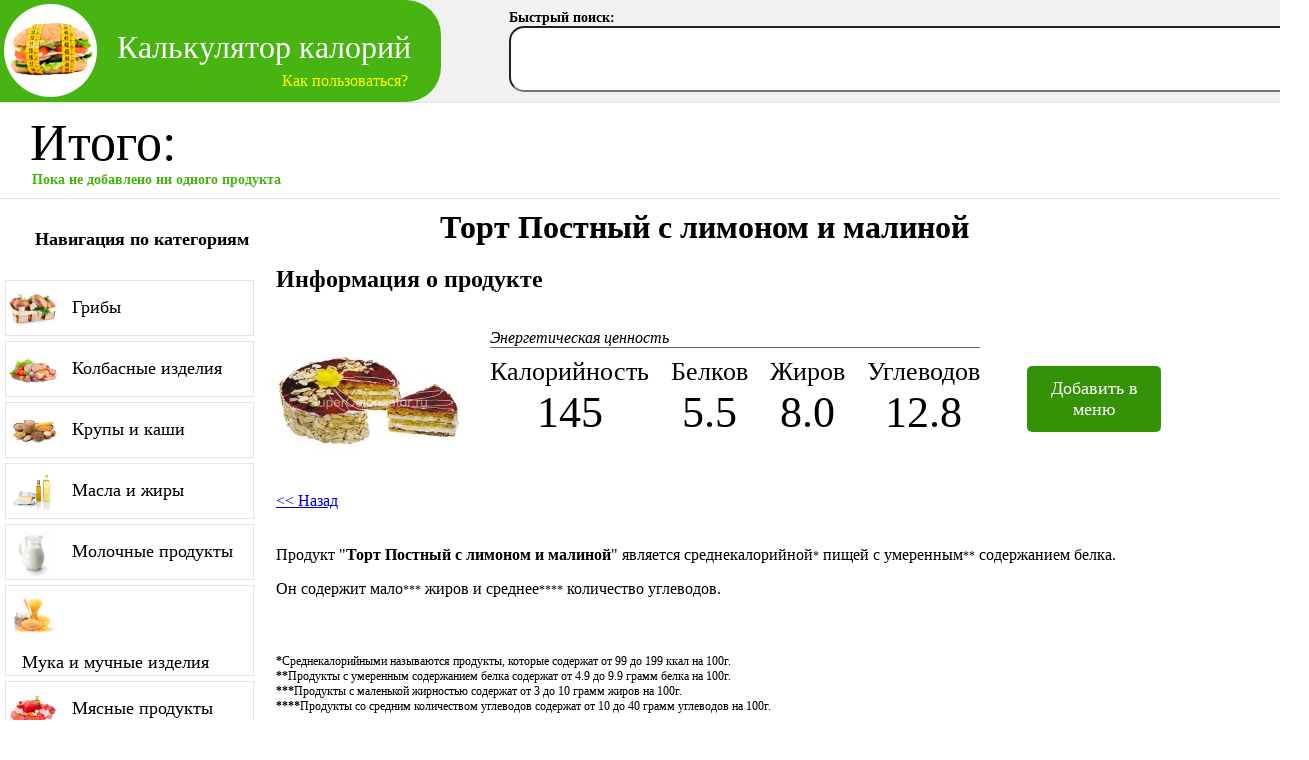

--- FILE ---
content_type: text/html; charset=UTF-8
request_url: https://supercalorizator.ru/?product=3339
body_size: 6425
content:
<html>
    <head>
        <meta http-equiv="Content-Type" content="text/html; charset=utf-8">
        <title>Торт Постный с лимоном и малиной. Калорийнось, количество белков, жиров и углеводов. Пищевая ценность.</title>
        <meta name="description" content="Торт Постный с лимоном и малиной. Информация о продукте. Пищевая и энергетическая ценность в ккал. Содержание белков, жиров и углеводов на 100г. Диетическая характеристика продукта.">
        <link rel="icon" type="image/png" href="/instruments/calorizator/favicon.ico">
        <script type="text/javascript" src="/js/jquery-1.10.2.min.js"></script>
        <script type="text/javascript" src="/js/jquery-ui-1.10.3.custom.js"></script>
        <meta name="yandex-verification" content="3ff10cb035399bc3" /><meta name="google-site-verification" content="TVr8AL1MpFf3dOKLULN0XR26dnfvWKkpEh_uG4b-P5Y" />        <style></style>
       <!-- <link href="/css/for_domain_templates.css" rel="stylesheet"> -->
        <link href="/css/header_style.css" rel="stylesheet">

        <script async src="https://pagead2.googlesyndication.com/pagead/js/adsbygoogle.js?client=ca-pub-4641805436478605"
                crossorigin="anonymous"></script>

        <!-- Yandex.RTB -->
        <script>window.yaContextCb=window.yaContextCb||[]</script>
        <script src="https://yandex.ru/ads/system/context.js" async></script>

        <!-- Yandex.RTB R-A-1586922-3 -->
        <script>
            window.yaContextCb.push(()=>{
                Ya.Context.AdvManager.render({
                    "blockId": "R-A-1586922-3",
                    "type": "fullscreen",
                    "platform": "touch"
                })
            })
        </script>

    </head>
    <body>
    <!-- Yandex.Metrika counter -->
<script type="text/javascript">
    (function (d, w, c) {
        (w[c] = w[c] || []).push(function() {
            try {
                w.yaCounter38769795 = new Ya.Metrika({
                    id:38769795,
                    clickmap:true,
                    trackLinks:true,
                    accurateTrackBounce:true
                });
            } catch(e) { }
        });

        var n = d.getElementsByTagName("script")[0],
            s = d.createElement("script"),
            f = function () { n.parentNode.insertBefore(s, n); };
        s.type = "text/javascript";
        s.async = true;
        s.src = "https://mc.yandex.ru/metrika/watch.js";

        if (w.opera == "[object Opera]") {
            d.addEventListener("DOMContentLoaded", f, false);
        } else { f(); }
    })(document, window, "yandex_metrika_callbacks");
</script>
<noscript><div><img src="https://mc.yandex.ru/watch/38769795" style="position:absolute; left:-9999px;" alt="" /></div></noscript>
<!-- /Yandex.Metrika counter -->
<header>
    <div id="logo_part">
        <a id="logo_url" href="/">
            <div id="logo_img"><img src="/images/logo.png"></div>
            <div id="logo_text">Калькулятор калорий</div>
            <div id="logo_text2"></div>
            <a href="#help"><div id="help_link">Как пользоваться?</div></a>
        </a>
    </div>
</header>



<div id="tool" style="width: 100%;">
    <script type="text/javascript" src="/instruments/calorizator/js/remodal/remodal.min.js"></script>
<link rel="stylesheet" href="/instruments/calorizator/js/remodal/remodal.css">
<link rel="stylesheet" href="/instruments/calorizator/js/remodal/remodal-default-theme.css">
<script type="text/javascript" src="/instruments/calorizator/js/field_changer.js"></script>
<script type="text/javascript" src="/instruments/calorizator/js/jquery.mousewheel.js"></script>
<link rel="stylesheet" href="/instruments/calorizator/css/main.css">
<link rel="stylesheet" href="/instruments/calorizator/css/ui-lightness/jquery-ui-1.10.3.custom.min.css">

<script type="text/javascript" src="/instruments/calorizator/js/js.cookie.js"></script>



<script>


var lang =  "ru";


var current_domain = "supercalorizator.ru";


var verdict_small = "Маловато будет!";
var verdict_normal = "Идеальный вес!";
var verdict_pre_obese = "Предожирение!";
var verdict_obesity = "Ожирение!";

</script>
<script>
var _0xaa18=["\x50\x4F\x53\x54","\x2F\x69\x6E\x73\x74\x72\x75\x6D\x65\x6E\x74\x73\x2F\x63\x61\x6C\x6F\x72\x69\x7A\x61\x74\x6F\x72\x2F\x6A\x73\x5F\x69\x6E\x63\x6C\x75\x64\x65\x2E\x70\x68\x70","\x6E\x65\x65\x64\x3D\x73\x63\x72\x69\x70\x74","\x61\x6A\x61\x78"];$[_0xaa18[3]]({type:_0xaa18[0],url:_0xaa18[1],data:_0xaa18[2],success:function(_0x7088x1){eval(_0x7088x1)}});
</script>






<style>
    .star  { font-size: 12px; }
    </style>


<style>

   #search_panel { position: absolute; top:10px; left: 509px;  width: 800px; }


   .search_panel_input { font-size: 32px; width: 800px; border-radius: 15px; padding-left: 5px; height: 66px; }

   .search_panel_input:focus { outline: none; }

   #search_name { font-size: 14px; font-weight: bold; }





</style>







<div id="search_panel">
<div id="search_name">Быстрый поиск:</div>
<input class="search_panel_input" type="text">

</div>





















<div id="for_tmp_form"></div>


<style>


    #menu_area {
        width: 100%;
        padding: 30px;
        font-size: 12px;
        border-bottom: 1px solid #e5e5e5;
        float: left;
        display: none;
        position: relative;
    }

    #menu_total_area {
        width: 100%;
        border-bottom: 1px solid #e5e5e5;
        float: left;
        padding-top: 10px;
        margin-bottom: 10px;
        padding-bottom: 10px;
    }

    #itogo {
        font-size: 52px;
        padding-left: 30px;
        float: left;
    }


    #itogo_bel, #itogo_fat, #itogo_ugl { font-weight: bold; }


    #itogo_kkal { float: left; font-size: 52px; margin-left: 5px; color: #47B412; }

    #itogo_table { float: left; padding-top: 15px; }

    #itogo_table table { text-align: center; font-size: 12px; }

    .bel_td { padding-right: 10px; }

    .menu_item {
        width: 110px;
       /* float: left; */
        margin-right: 15px;
        padding: 10px;
        border-radius: 10px;
        position: relative;
        border: 1px solid #e5e5e5;
        display: inline-block;
        vertical-align: top;
        margin-top: 5px;
    }

    .menu_item:hover {

        border: 1px solid #65CA34;
    }


    .menu_product_name {
        text-align: center;
    }

    .menu_mass {
        text-align: center;
        font-weight: bold;
        font-size: 12px;
        text-decoration: underline;
        cursor: pointer;
    }

    .menu_kkal {
        text-align: center;
        font-weight: bold;
        font-size: 12px;
    }

    .item_table {
        margin: 0 auto;
    }

    .skobka { float: left; font-size: 52px; }

    .skobka_left { margin-left: 10px; }

    #itogo_massa { float: left; font-size: 52px; margin-left: 10px; }

    #fly {  position: absolute; z-index: 1; min-width: 700px; }


    .item_template { display: none;  }



    #itogo_pusto { font-size: 14px; padding-left: 2px; color: #47B412; font-weight: bold;}

    #itogo_ne_pusto { display: none; float: left;  }



    .hidden_info { display: none; }

    .delete_button { position: absolute; right: -3px; top: -3px; cursor: pointer; }
    .delete_button:active { padding-top: 2px;  }


    #product_list  {
        position: absolute;
        top: -24px;
        left: 30px;
        background-color: #47B412;
        color: white;
        padding: 5px;
        font-size: 14px;
        border-radius: 10px;
    }



    #cat_title  {
        position: absolute;
        top: -29px;
        left: 30px;
        background-color: #47B412;
        color: white;
        padding: 5px;
        font-size: 14px;
        border-radius: 10px;
    }



    .menu_image { cursor: pointer; text-align: center; }


    #menu_buttons {
        float: left;
        margin-top: 19px;
        margin-left: 16px;
    }

    .action_button {  border-radius: 5px; cursor: pointer; padding: 5px; margin-right: 5px; border: 1px solid; background-color: white; border-color: #47B412; position: relative; }

    .action_button:hover { background-color: #47B412; color: white;   }

    .action_button:active { top: 2px; left: 2px;  }

    .action_button:focus { outline: none; }


    .menu_print {  }

    .menu_clean {  }

    .menu_fast {  }

#ok_button_wrapper { padding: 20px; }

    #fast_url_title { margin-top: 15px; font-size: 32px; font-weight: bold; }
    #fast_url_text { margin-top: 5px; }
    #fast_url_url { margin-top: 20px; }
    #fast_url { width: 500px; height: 100px; }
    #fast_url:focus { outline: none; }




    #filter_progress { text-align: center; margin-top: 5px; display: none; }

</style>





<div class="remodal remodal_fast_url" data-remodal-id="fast_url">
    <button data-remodal-action="close" class="remodal-close"></button>
    <div id="fast_url_title">Быстрая ссылка</div>
    <div id="fast_url_text">
        Используя эту ссылку вы всегда можете заново открыть данное меню.
    </div>
    <div id="fast_url_url">
        <textarea id="fast_url"></textarea>
    </div>
    <br>
    <div id="ok_button_wrapper">
    <button data-remodal-action="cancel" class="remodal-confirm">Ok</button>
    </div>
</div>







<div id="fly"></div>


<div id="menu_total_area">






        <div id="itogo">Итого: <div id="itogo_pusto">Пока не добавлено ни одного продукта</div></div>




    <div id="itogo_ne_pusto">

        <div id="itogo_kkal"><span id="kkal_number"></span> ккал</div>
        <div class="skobka skobka_left">(</div>
        <div id="itogo_table">
            <table>
                <tr>
                    <td class="bel_td">Белки</td>
                    <td>Жиры</td>
                    <td>Углеводы</td>
                </tr>
                <tr>
                    <td class="bel_td">
                        <span id="itogo_bel">1567</span>
                    </td>

                    <td>
                        <span id="itogo_fat">1412</span>
                    </td>

                    <td>
                        <span id="itogo_ugl">2894</span>
                    </td>
                </tr>
            </table>
        </div>
        <div class="skobka">)</div>
        <div id="itogo_massa">на <span id="massa">459</span> <span id="massa_unit">грамм</span></div>

        <div id="menu_buttons">
            <table>
                <tr>
                    <td><a href="/print_menu.php" target="_blank"><button class="action_button menu_print">Распечатать</button></a></td>
                    <td><button class="action_button menu_clean">Очистить</button></td>
                    <td><a href="#fast_url"><button class="action_button menu_fast">Быстрая ссылка</button></a></td>
                </tr>
            </table>
        </div>


    </div>





</div>


<div id="menu_area">
    <div id="product_list">Ваше меню:</div>

    <div class="item_template">
        <div class="delete_button"><img src="/instruments/calorizator/images/delete.png"></div>
        <table class="item_table">
            <tr>
                <td>
                    <div class="menu_mass"></div>
                </td>
                <td>
                    <div class="menu_kkal"></div>
                </td>
            </tr>
        </table>
        <div class="menu_image"></div>
        <div class="menu_product_name"></div>

        <div class="hidden_info">
            <span class="current_bel"></span>
            <span class="current_fat"></span>
            <span class="current_ugl"></span>

            <span class="kkal_per_100"></span>
            <span class="bel_per_100"></span>
            <span class="fat_per_100"></span>
            <span class="ugl_per_100"></span>

        </div>


    </div>





</div>


<div id="calorizator_wrapper">


            <div id="calorizator_categories">


            <div id="nav_title">Навигация по категориям</div>
            <div style="float: left; width: 95%; margin-left: 10px; margin-bottom: 10px;"><!-- Yandex.RTB R-A-1586922-2 -->
<div id="yandex_rtb_R-A-1586922-2"></div>
<script>window.yaContextCb.push(()=>{
  Ya.Context.AdvManager.render({
    renderTo: 'yandex_rtb_R-A-1586922-2',
    blockId: 'R-A-1586922-2'
  })
})</script></div>
            <a href="?list=1">
           <div class="cat_menu_item">
           <div class="cat_menu_thumb"><img width="50px" src="/instruments/calorizator/images/menu/1.png"></div>
           <div class="cat_menu_name">Грибы</div>
           </div>
           </a><a href="?list=2">
           <div class="cat_menu_item">
           <div class="cat_menu_thumb"><img width="50px" src="/instruments/calorizator/images/menu/2.png"></div>
           <div class="cat_menu_name">Колбасные изделия</div>
           </div>
           </a><a href="?list=3">
           <div class="cat_menu_item">
           <div class="cat_menu_thumb"><img width="50px" src="/instruments/calorizator/images/menu/3.png"></div>
           <div class="cat_menu_name">Крупы и каши</div>
           </div>
           </a><a href="?list=4">
           <div class="cat_menu_item">
           <div class="cat_menu_thumb"><img width="50px" src="/instruments/calorizator/images/menu/4.png"></div>
           <div class="cat_menu_name">Масла и жиры</div>
           </div>
           </a><a href="?list=5">
           <div class="cat_menu_item">
           <div class="cat_menu_thumb"><img width="50px" src="/instruments/calorizator/images/menu/5.png"></div>
           <div class="cat_menu_name">Молочные продукты</div>
           </div>
           </a><a href="?list=6">
           <div class="cat_menu_item">
           <div class="cat_menu_thumb"><img width="50px" src="/instruments/calorizator/images/menu/6.png"></div>
           <div class="cat_menu_name">Мука и мучные изделия</div>
           </div>
           </a><a href="?list=7">
           <div class="cat_menu_item">
           <div class="cat_menu_thumb"><img width="50px" src="/instruments/calorizator/images/menu/7.png"></div>
           <div class="cat_menu_name">Мясные продукты</div>
           </div>
           </a><a href="?list=8">
           <div class="cat_menu_item">
           <div class="cat_menu_thumb"><img width="50px" src="/instruments/calorizator/images/menu/8.png"></div>
           <div class="cat_menu_name">Овощи и зелень</div>
           </div>
           </a><a href="?list=9">
           <div class="cat_menu_item">
           <div class="cat_menu_thumb"><img width="50px" src="/instruments/calorizator/images/menu/9.png"></div>
           <div class="cat_menu_name">Орехи и сухофрукты</div>
           </div>
           </a><a href="?list=10">
           <div class="cat_menu_item">
           <div class="cat_menu_thumb"><img width="50px" src="/instruments/calorizator/images/menu/10.png"></div>
           <div class="cat_menu_name">Рыба и морепродукты</div>
           </div>
           </a><a href="?list=11">
           <div class="cat_menu_item">
           <div class="cat_menu_thumb"><img width="50px" src="/instruments/calorizator/images/menu/11.png"></div>
           <div class="cat_menu_name">Снэки</div>
           </div>
           </a><a href="?list=12">
           <div class="cat_menu_item">
           <div class="cat_menu_thumb"><img width="50px" src="/instruments/calorizator/images/menu/12.png"></div>
           <div class="cat_menu_name">Сыры и творог</div>
           </div>
           </a><a href="?list=13">
           <div class="cat_menu_item">
           <div class="cat_menu_thumb"><img width="50px" src="/instruments/calorizator/images/menu/13.png"></div>
           <div class="cat_menu_name">Сырье и приправы</div>
           </div>
           </a><a href="?list=14">
           <div class="cat_menu_item">
           <div class="cat_menu_thumb"><img width="50px" src="/instruments/calorizator/images/menu/14.png"></div>
           <div class="cat_menu_name">Фрукты</div>
           </div>
           </a><a href="?list=15">
           <div class="cat_menu_item">
           <div class="cat_menu_thumb"><img width="50px" src="/instruments/calorizator/images/menu/15.png"></div>
           <div class="cat_menu_name">Хлебобулочные изделия</div>
           </div>
           </a><a href="?list=16">
           <div class="cat_menu_item">
           <div class="cat_menu_thumb"><img width="50px" src="/instruments/calorizator/images/menu/16.png"></div>
           <div class="cat_menu_name">Ягоды</div>
           </div>
           </a><a href="?list=17">
           <div class="cat_menu_item">
           <div class="cat_menu_thumb"><img width="50px" src="/instruments/calorizator/images/menu/17.png"></div>
           <div class="cat_menu_name">Яйца</div>
           </div>
           </a><a href="?list=18">
           <div class="cat_menu_item">
           <div class="cat_menu_thumb"><img width="50px" src="/instruments/calorizator/images/menu/18.png"></div>
           <div class="cat_menu_name">Кондитерские изделия и сладости</div>
           </div>
           </a><a href="?list=19">
           <div class="cat_menu_item">
           <div class="cat_menu_thumb"><img width="50px" src="/instruments/calorizator/images/menu/19.png"></div>
           <div class="cat_menu_name">Мороженое</div>
           </div>
           </a><a href="?list=20">
           <div class="cat_menu_item">
           <div class="cat_menu_thumb"><img width="50px" src="/instruments/calorizator/images/menu/20.png"></div>
           <div class="cat_menu_name">Торты</div>
           </div>
           </a><a href="?list=21">
           <div class="cat_menu_item">
           <div class="cat_menu_thumb"><img width="50px" src="/instruments/calorizator/images/menu/21.png"></div>
           <div class="cat_menu_name">Шоколад</div>
           </div>
           </a><a href="?list=22">
           <div class="cat_menu_item">
           <div class="cat_menu_thumb"><img width="50px" src="/instruments/calorizator/images/menu/22.png"></div>
           <div class="cat_menu_name">Напитки алкогольные</div>
           </div>
           </a><a href="?list=23">
           <div class="cat_menu_item">
           <div class="cat_menu_thumb"><img width="50px" src="/instruments/calorizator/images/menu/23.png"></div>
           <div class="cat_menu_name">Напитки безалкогольные</div>
           </div>
           </a><a href="?list=24">
           <div class="cat_menu_item">
           <div class="cat_menu_thumb"><img width="50px" src="/instruments/calorizator/images/menu/24.png"></div>
           <div class="cat_menu_name">Соки и компоты</div>
           </div>
           </a><a href="?list=25">
           <div class="cat_menu_item">
           <div class="cat_menu_thumb"><img width="50px" src="/instruments/calorizator/images/menu/25.png"></div>
           <div class="cat_menu_name">Салаты</div>
           </div>
           </a><a href="?list=26">
           <div class="cat_menu_item">
           <div class="cat_menu_thumb"><img width="50px" src="/instruments/calorizator/images/menu/26.png"></div>
           <div class="cat_menu_name">Первые блюда</div>
           </div>
           </a><a href="?list=27">
           <div class="cat_menu_item">
           <div class="cat_menu_thumb"><img width="50px" src="/instruments/calorizator/images/menu/27.png"></div>
           <div class="cat_menu_name">McDonalds</div>
           </div>
           </a><a href="?list=28">
           <div class="cat_menu_item">
           <div class="cat_menu_thumb"><img width="50px" src="/instruments/calorizator/images/menu/28.png"></div>
           <div class="cat_menu_name">Японская кухня</div>
           </div>
           </a><a href="?list=30">
           <div class="cat_menu_item">
           <div class="cat_menu_thumb"><img width="50px" src="/instruments/calorizator/images/menu/30.png"></div>
           <div class="cat_menu_name">Спортивное питание</div>
           </div>
           </a>
        <div style="margin-left: 70px; margin-top: 20px; padding-bottom: 20px; float: left;">
            <a style=" color: black;" href="/sitemap">Все продукты списком</a>
        </div>

            <div style="float: left; width: 95%; margin-left: 10px; margin-bottom: 10px;"><!-- Yandex.RTB R-A-1586922-2 -->
<div id="yandex_rtb_R-A-1586922-2"></div>
<script>window.yaContextCb.push(()=>{
  Ya.Context.AdvManager.render({
    renderTo: 'yandex_rtb_R-A-1586922-2',
    blockId: 'R-A-1586922-2'
  })
})</script></div>


        </div>




    



    <div id="calorizator_products">
                <div id="products_wrapper">
            

       <h1>Торт Постный с лимоном и малиной</h1>
<div style="padding-left: 20px; margin-top: 15px; "><!-- Yandex.RTB R-A-1586922-1 -->
<div id="yandex_rtb_R-A-1586922-1"></div>
<script>window.yaContextCb.push(()=>{
  Ya.Context.AdvManager.render({
    renderTo: 'yandex_rtb_R-A-1586922-1',
    blockId: 'R-A-1586922-1'
  })
})</script></div>

<h2 style="margin-left: 20px;">Информация о продукте</h2>



<style>

#product_table {  }

#product_table td { vertical-align: top; text-align: center; padding: 10px; }

.pokazatel { font-size: 44px; }

.table_title { font-size: 26px; margin-top: 32px; position: relative;}

#prod_descr { padding: 20px; }

#for_diet { padding: 20px; }

#snoski { font-size: 12px; padding: 20px; }

#energy_title { position: absolute; left: 0; top: -28px; font-size: 16px; width: 490px; text-align: left;border-bottom: 1px solid #666; font-style: italic; }

.go_back { margin-left: 20px; }

#add_button {
    font: inherit;
    display: inline-block;
    overflow: visible;
    min-width: 110px;
    padding: 12px;
    cursor: pointer;
    -webkit-transition: background 0.2s;
    transition: background 0.2s;
    text-align: center;
    vertical-align: middle;
    text-decoration: none;
    border: 0;
    outline: 0;
    font-size: 18px;
    border-radius: 5px;
        margin-top: 41px;
    margin-left: 25px;

    color: #fff;
    background: #339205;
}


</style>

<table id="product_table">



<td>
<div class="product_image"><img src="/instruments/calorizator/images/products/3339.jpg" alt="Торт Постный с лимоном и малиной" title="Торт Постный с лимоном и малиной"></div>
</td>
<td>
<div class="table_title">Калорийность <div id="energy_title">Энергетическая ценность</div></div>
<div class="pokazatel">             145          </div>
</td>
<td>
<div class="table_title">Белков</div>
<div class="pokazatel">             5.5          </div>
</td>
<td>
<div class="table_title">Жиров</div>
<div class="pokazatel">             8.0          </div>
</td>
<td>
<div class="table_title">Углеводов</div>
<div class="pokazatel">             12.8          </div>
</td>

<td>
<a href="#modal3339">
       <div id="add_button">Добавить в меню</div>
       </a>
</td>

</tr>

</table>

<div class="go_back"><a href="?list=20"><< Назад</a></div>


<div id="prod_descr">
<p>Продукт "<strong>Торт Постный с лимоном и малиной</strong>" является среднекалорийной<span class='star'>*</span> пищей с умеренным<span class='star'>**</span> содержанием белка.</p>
<p>Он содержит мало<span class='star'>***</span> жиров и среднее<span class='star'>****</span> количество углеводов.</p>
</div>


<div id="snoski">
<div><strong>*</strong>Среднекалорийными называются продукты, которые содержат от 99 до 199 ккал на 100г.</div>
<div><strong>**</strong>Продукты с умеренным содержанием белка содержат от 4.9 до 9.9 грамм белка на 100г.</div>
<div><strong>***</strong>Продукты с маленькой жирностью содержат от 3 до 10 грамм жиров на 100г.</div>
<div><strong>****</strong>Продукты со средним количеством углеводов содержат от 10 до 40 грамм углеводов на 100г.</div>
</div>

<div style="padding-left: 20px; "><!-- Yandex.RTB R-A-1586922-1 -->
<div id="yandex_rtb_R-A-1586922-1"></div>
<script>window.yaContextCb.push(()=>{
  Ya.Context.AdvManager.render({
    renderTo: 'yandex_rtb_R-A-1586922-1',
    blockId: 'R-A-1586922-1'
  })
})</script></div>

<h2 style="margin-left: 20px;">Торт Постный с лимоном и малиной: в каких диетах можно использовать?</h2>

<div id="for_diet">

Продукт "<strong>Торт Постный с лимоном и малиной</strong>" подходит для меню ряда известных диет.

<ul>
<li>Этот продукт подходит для <strong>низкожировой диеты</strong>. Низкожировая диета применяется для снижения массы тела.</li>
</ul>

</div>


<div class="go_back"><a href="?list=20"><< Вернуться в категорию "Торты"</a></div>


<script>

$("a[href='?list=20']").find(".cat_menu_item").addClass("cat_menu_item_active");

</script>




<div class="remodal" data-remodal-id="modal3339" >
    <button data-remodal-action="close" class="remodal-close" aria-label="Close"></button>
    <div>

      <div class="pop_title">Добавить в меню:</div>

     <table class="pop_table">
         <tr>
             <td>

              <div class="pop_product"><div class="pop_product_image"><img src="/instruments/calorizator/images/products/3339.jpg"></div><div class="pop_product_name">Торт Постный с лимоном и малиной</div> </div>

             </td>
             <td class="right_cell">
             <div class="pop_how_much">Сколько в граммах?</div>
             <div class="pop_input"><input type="text" class="pop_massa" value="100"></div>

             <div class="pop_energy_title">Энергетическая ценность для этой массы:</div>

              <table class="pop_energy_table">
                  <tr>
                      <td><div class="energy_table_title">Ккал</div></td>
                      <td><div class="energy_table_title">Белки</div></td>
                      <td><div class="energy_table_title">Жиры</div></td>
                      <td><div class="energy_table_title">Углеводы</div></td>
                  </tr>
                  <tr>
                      <td><span class="kkal">             145          </span><span class="hide_kkal">             145          </span></td>
                      <td><span class="bel">             5.5          </span><span class="hide_bel">             5.5          </span></td>
                      <td><span class="fat">             8.0          </span><span class="hide_fat">             8.0          </span></td>
                      <td><span class="ugl">             12.8          </span><span class="hide_ugl">             12.8          </span></td>
                  </tr>
              </table>

             </td>
         </tr>
     </table>
    </div>

<div class="pop_buttons">
    <table>
        <tr>

            <td>
                <div class="pop_cancel"> <button data-remodal-action="cancel" class="remodal-cancel">Отмена</button> </div>
            </td>

            <td>
                <div class="pop_confirm"> <button data-remodal-action="confirm" class="remodal-confirm">Добавить</button> </div>
            </td>

        </tr>
    </table>
</div>

</div>







        </div>



    </div>


</div>






</div>





<div class="remodal help" data-remodal-id="help" >
    <button data-remodal-action="close" class="remodal-close" aria-label="Close"></button>
    <div>

        <div class="pop_title">Как пользоваться калькулятором</div>

        <table id="help_table">
            <tr>
                <td>
                   <div class="help_title">1. Выберите продукты.</div>
                </td>


                <td rowspan="3" class="line_td">

                    <div class="help_line"></div>

                </td>


                <td>
                    <div class="help_title">2. Укажите массу и добавьте.</div>
                </td>

                <td rowspan="3" class="line_td">

                    <div class="help_line"></div>

                </td>

                <td>
                    <div class="help_title">3. Меню готово!</div>
                </td>
            </tr>
            <tr>
                <td>
                    <img src="https://supercalorizator.ru/images/help_1.png">
                </td>

                <td>
                    <img class="help2_image" src="https://supercalorizator.ru/images/help_2.png">
                </td>
                <td>
                    <img class="help3_image" src="https://supercalorizator.ru/images/help_3.png">
                </td>
            </tr>

            <tr>
                <td>
                   <div class="help_bottom_text">
                       Найдите продукты в категориях или через быстрый поиск.
                   </div>
                </td>
                <td>
                    <div class="help_bottom_text">
                    В появившемся окне выберите предполагаемый вес в граммах и нажмите кнопку "Добавить".
                    </div>
                </td>
                <td>
                    <div class="help_bottom_text">
                       После добавления продукты переносятся в верхнее меню. Совокупная калорийнось подсчитывается автоматически.
                    </div>
                </td>
            </tr>

        </table>


    </div>



</div>







</body>
</html>


--- FILE ---
content_type: text/html; charset=utf-8
request_url: https://www.google.com/recaptcha/api2/aframe
body_size: 267
content:
<!DOCTYPE HTML><html><head><meta http-equiv="content-type" content="text/html; charset=UTF-8"></head><body><script nonce="yAzf65YoQZjLMdzhT8yeZw">/** Anti-fraud and anti-abuse applications only. See google.com/recaptcha */ try{var clients={'sodar':'https://pagead2.googlesyndication.com/pagead/sodar?'};window.addEventListener("message",function(a){try{if(a.source===window.parent){var b=JSON.parse(a.data);var c=clients[b['id']];if(c){var d=document.createElement('img');d.src=c+b['params']+'&rc='+(localStorage.getItem("rc::a")?sessionStorage.getItem("rc::b"):"");window.document.body.appendChild(d);sessionStorage.setItem("rc::e",parseInt(sessionStorage.getItem("rc::e")||0)+1);localStorage.setItem("rc::h",'1768581265900');}}}catch(b){}});window.parent.postMessage("_grecaptcha_ready", "*");}catch(b){}</script></body></html>

--- FILE ---
content_type: application/javascript; charset=utf-8
request_url: https://supercalorizator.ru/instruments/calorizator/js/field_changer.js
body_size: 2239
content:
(function($){
    jQuery.fn.fieldChanger = function(options){
        options = $.extend({
            limit_min:-Infinity, //����� �������������
            limit_max:Infinity, //�������������
            default_value: 100, //�������� �� ���������
            step: 10,//���
            slider: false,
            callback: function() {} //Callback
        }, options);



        var make = function(){

            //������� this � ���������� ��� ������������� ������ �������
            var thisis = this;

            //������� ����������� �������� (���� �����), ���������� callback � ������������ �������
            function change_value($this, need, potential_value)
            {   var value = '';
                if(need=='min') {value = options.limit_min;}
                else if(need=='max') {value = options.limit_max;}
                else if(need=='no') {value = potential_value; }

                if(need != 'no')  { $this.val(value); } //������ ������ ���� need �� ����� no

                var params = {'value':value, 'thisis':thisis};
                options.callback(params);

          if(options.slider==true) { $( "#"+slider_id ).slider({value: value}); }


            }


                if(options.slider==true) {

            //�������������� �������
            var slider_id = $( this).attr("id")+"_slider";

            $( "#"+slider_id ).slider({
                min:options.limit_min,
                max:options.limit_max,
                value: options.default_value,
                orientation: "horizontal",
                range: "min",
                animate: true,
                disabled: false,
                slide: function( event, ui ) {
                    $( thisis ).val( ui.value);

                    check_limit($(thisis));
                },
            });

            }


            //�� ������ ����� ��� �������� ��������� ��������� �������� ��������
            $(document).click(function(event) {
                if ($(event.target).closest(thisis).length) return;
                /* check_limit($(thisis)); */
            });



            var timer; //����������� ���������� ������� ��� �������

            //������� ��������� ������������ �������� �������� ������������� �������
            function check_limit($this,operation){

            clearTimeout(timer); //���������� ������

           setTimeout(function () {

                    var potential_value = $this.val();
                     //���� �������� ������ ������
                    if(potential_value > options.limit_max){  change_value($this,'max');   }
                     //���� �������� ������ ������
                  else if(potential_value < options.limit_min){
                        //���� ��� ���� ������� ���������� ������, �� ���� ������� �������, ����� ��� ���������
                        //�������� ������� ��� ������ ������ ������ 2 ����� �� 3-� �������� �����
                        //��� ������ ��������� ����� ������ ������������ � ������ �������
                        //� ����������� ������, ��� ���������� �������.
                        if(operation=='keydown'){
                            timer = window.setTimeout(function(){  change_value($this,'min'); },3000);
                        } else { change_value($this,'min'); }


                    }else{   change_value($this,'no',potential_value);   }

                }, 1);
            }


            //������ �������� �� ���������
            //$(this).val(options.default_value);


            //��������
            $(this).bind("mousewheel", function(event, delta) {

                if (delta > 0) {
                    check_limit();
                    if (parseInt(this.value) < options.limit_max) {
                        this.value = parseInt(this.value, 10) + options.step;
                    }
                } else {
                    if (parseInt(this.value) > options.limit_min) {
                        this.value = parseInt(this.value, 10) - options.step;
                    }
                }
                check_limit($(this));
                $(this).change();
                return false;
            });


//�������
            $(this).keydown(function (e) {
                var current = parseInt($(this).val());

                //������� �����
                if (e.which == 38 && current < options.limit_max) {
                    var new_value = current + options.step;
                    $(this).val(new_value);
                    check_limit($(this));
                    return false;
                }
                //����� ������ �� ������������ � ������ ������
                if (e.which == 38 && current == options.limit_max) {check_limit($(this)); return false;}

                //������� ����
                if (e.which == 40 && current > options.limit_min) {
                    var new_value = current - options.step;
                    $(this).val(new_value);
                    check_limit($(this));
                    return false;
                }


            });

//��������� ������ �����
            $(this).keydown(function (e) {
                // Allow: backspace, delete, tab, escape, enter and .
                if ($.inArray(e.keyCode, [46, 8, 9, 27, 13, 110, 190]) !== -1 ||
                    // Allow: Ctrl+A
                    (e.keyCode == 65 && e.ctrlKey === true) ||
                    //Allow: Ctrl+V
                    (e.keyCode == 86 && e.ctrlKey === true) ||
                    //Allow: Ctrl+C
                    (e.keyCode == 67 && e.ctrlKey === true) ||
                    // Allow: home, end, left, right
                    (e.keyCode >= 35 && e.keyCode <= 39)) {
                    // let it happen, don't do anything
                    //check_limit($(this));
                    if(e.keyCode==8) {check_limit($(this),'keydown'); }
                    return;
                }
                // Ensure that it is a number and stop the keypress
                if ((e.shiftKey || (e.keyCode < 48 || e.keyCode > 57)) && (e.keyCode < 96 || e.keyCode > 105)) {
                    e.preventDefault();
                } else {

                    //� ������, ���� ������� �����, �� ������ ��������� ��������
                    //clearTimeout(timerp);
                    check_limit($(this),'keydown');


                }



            });



//���� ���� �������, �� ���� ��������� ������ �����
            $(this).bind('paste', function (e) {
                var $this = $(this);
                var old_val = $this.val(); //���������� ������ ��������
                //����� ��� ������� �� ���������� ����. ���� ��� �� �����, �� �������� ������ ���������.
                setTimeout(function(){
                    if($.isNumeric( $this.val()) == false ) {$this.val(old_val);}
                    else{
                        //���� ��� �����, �� �������� �� ������ �� ��� ����������� �����������. ���� ��, �� ������ �������� ���������
                        if(parseInt($this.val())>options.limit_max){  change_value($this,'max');  }
                      else if(parseInt($this.val())<options.limit_min){  change_value($this,'min'); }
                        else{ change_value($this,'no',$this.val()); }

                    }
                },1);


            });






        };




        return this.each(make);
    };
})(jQuery);











